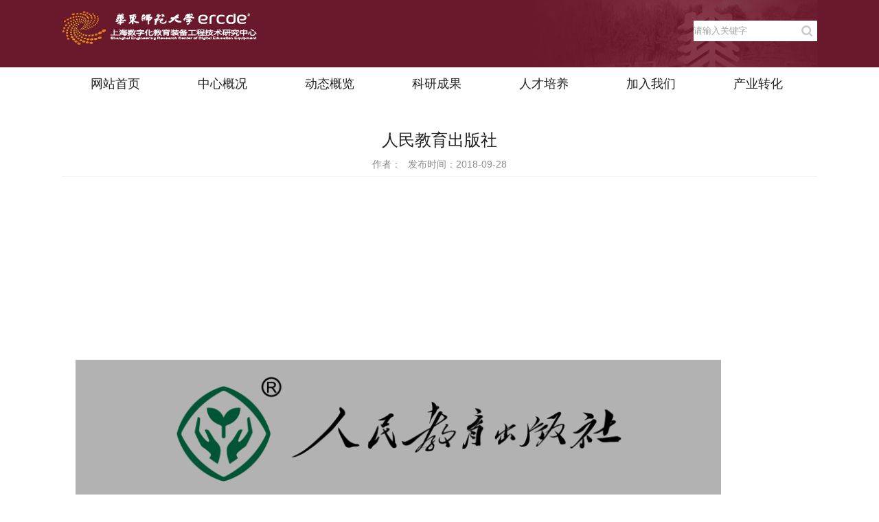

--- FILE ---
content_type: text/html
request_url: https://ercdee.ecnu.edu.cn/c9/97/c13428a182679/page.htm
body_size: 3821
content:
<!DOCTYPE html PUBLIC "-//W3C//DTD XHTML 1.0 Transitional//EN" "http://www.w3.org/TR/xhtml1/DTD/xhtml1-transitional.dtd">
<html xmlns="http://www.w3.org/1999/xhtml">
<head>
<meta http-equiv="Content-Type" content="text/html; charset=utf-8" />
<title>人民教育出版社</title>

<link type="text/css" href="/_css/_system/system.css" rel="stylesheet"/>
<link type="text/css" href="/_upload/site/1/style/87/87.css" rel="stylesheet"/>
<link type="text/css" href="/_upload/site/01/53/339/style/652/652.css" rel="stylesheet"/>
<link type="text/css" href="/_js/_portletPlugs/sudyNavi/css/sudyNav.css" rel="stylesheet" />
<link type="text/css" href="/_js/_portletPlugs/datepicker/css/datepicker.css" rel="stylesheet" />
<link type="text/css" href="/_js/_portletPlugs/simpleNews/css/simplenews.css" rel="stylesheet" />

<script language="javascript" src="/_js/jquery.min.js" sudy-wp-context="" sudy-wp-siteId="339"></script>
<script language="javascript" src="/_js/jquery.sudy.wp.visitcount.js"></script>
<script type="text/javascript" src="/_js/_portletPlugs/sudyNavi/jquery.sudyNav.js"></script>
<script type="text/javascript" src="/_js/_portletPlugs/datepicker/js/jquery.datepicker.js"></script>
<script type="text/javascript" src="/_js/_portletPlugs/datepicker/js/datepicker_lang_HK.js"></script>
<link rel="stylesheet" href="/_upload/tpl/0b/5a/2906/template2906/style.css" type="text/css" media="all" />
</head>



<body>


<div class="wrapper" id="header">
    <div class="inner">
        <div class="head">
            <div class="head-l fl">
                <div frag="面板01">
                    <div frag="窗口01" portletmode="simpleSiteLogo">
                        <span class='Site_Logo'><img border='0' src='/_upload/site/01/53/339/logo.png' /></span>
                    </div>
                </div>
            </div>
            <div class="head-sitename fl">
                <div frag="面板04">
                    <div frag="窗口04" portletmode="windowTitle">
                        <!-- No Data -->
                    </div>
                </div>
            </div>
            <div class="search_block fr">
                <div frag="面板02">
                    <div frag="窗口02" portletmode="search">
                        <form method="POST" action="/_web/_search/api/search/new.rst?locale=zh_CN&request_locale=zh_CN&_p=YXM9MzM5JnQ9MjkwNiZkPTk0NTMmcD0zJmY9MTMzODcmYT0wJm09U04mfGJubkNvbHVtblZpcnR1YWxOYW1lPTEzMzg3Jg__" target="_blank" onsubmit="if ($('#keyword').val() === '请输入关键字') { $('#keyword').val(''); }">
    <div class="wp_search">
        <table>
            <tr>
                <td height="25px">
                    <input id="keyword" name="keyword" style="width: 150px" class="keyword" type="text" value="请输入关键字" onfocus="if (this.value === '请输入关键字') { this.value = ''; }"
                           onblur="if (this.value === '') { this.value = '请输入关键字'; }" />
                </td>
                <td>
                    <input name="btnsearch" class="search" type="submit" value=""/>
                </td>
            </tr>
        </table>
    </div>
</form>
                    </div>
                </div>
            </div>
            <div class="clear"></div>
        </div>
    </div>
</div>
<div class="wrapper" id="nav">
    <div class="inner">
        <div class="navbar">
            <div frag="面板05">
                <div class="navbox" frag="窗口05" portletmode="simpleSudyNavi" configs="{'c1':'1','c7':'2','c4':'_self','c3':'6','c8':'2','c9':'0','c2':'1','c5':'1'}" contents="{'c2':'0', 'c1':'/网站首页,/中心概况,/动态概览,/科研成果,/人才培养,/加入我们,/中心报道'}">
                    <div id="wp_nav_w05"> 

 
<ul class="wp_nav" data-nav-config="{drop_v: 'down', drop_w: 'right', dir: 'y', opacity_main: '1', opacity_sub: '0.8', dWidth: '0'}">
      
     <li class="nav-item i1 "> 
         <a href="/main.htm" title="网站首页" target="_self"><span class="item-name">网站首页</span></a><i class="mark"></i> 
          
     </li> 
      
     <li class="nav-item i2 "> 
         <a href="/zxgk/list.htm" title="中心概况" target="_self"><span class="item-name">中心概况</span></a><i class="mark"></i> 
          
         <ul class="sub-nav"> 
              
             <li class="nav-item i2-1 "> 
                 <a href="/zxjj/list.htm" title="中心简介" target="_self"><span class="item-name">中心简介</span></a><i class="mark"></i> 
                  
             </li> 
              
             <li class="nav-item i2-2 "> 
                 <a href="/ldjy/list.htm" title="领导寄语" target="_self"><span class="item-name">领导寄语</span></a><i class="mark"></i> 
                  
             </li> 
              
             <li class="nav-item i2-3 "> 
                 <a href="/lsyg_16948/list.htm" title="历史沿革" target="_self"><span class="item-name">历史沿革</span></a><i class="mark"></i> 
                  
             </li> 
              
             <li class="nav-item i2-4 "> 
                 <a href="/zzjg_16949/list.htm" title="组织结构" target="_self"><span class="item-name">组织结构</span></a><i class="mark"></i> 
                  
             </li> 
              
             <li class="nav-item i2-5 "> 
                 <a href="/zxcy_16950/list.htm" title="中心成员" target="_self"><span class="item-name">中心成员</span></a><i class="mark"></i> 
                  
             </li> 
              
             <li class="nav-item i2-6 "> 
                 <a href="/yfhj_16951/list.htm" title="研发环境" target="_self"><span class="item-name">研发环境</span></a><i class="mark"></i> 
                  
             </li> 
              
             <li class="nav-item i2-7 "> 
                 <a href="/ryjl_16952/list.htm" title="荣誉奖励" target="_self"><span class="item-name">荣誉奖励</span></a><i class="mark"></i> 
                  
             </li> 
              
             <li class="nav-item i2-8 "> 
                 <a href="/lxwm_16953/list.htm" title="联系我们" target="_self"><span class="item-name">联系我们</span></a><i class="mark"></i> 
                  
             </li> 
              
         </ul> 
          
     </li> 
      
     <li class="nav-item i3 "> 
         <a href="/dtgl/list.htm" title="动态概览" target="_self"><span class="item-name">动态概览</span></a><i class="mark"></i> 
          
         <ul class="sub-nav"> 
              
             <li class="nav-item i3-1 "> 
                 <a href="/16571/list.htm" title="中心动态" target="_self"><span class="item-name">中心动态</span></a><i class="mark"></i> 
                  
             </li> 
              
             <li class="nav-item i3-2 "> 
                 <a href="/16572/list.htm" title="产业动态" target="_self"><span class="item-name">产业动态</span></a><i class="mark"></i> 
                  
             </li> 
              
             <li class="nav-item i3-3 "> 
                 <a href="/16573/list.htm" title="行业动态" target="_self"><span class="item-name">行业动态</span></a><i class="mark"></i> 
                  
             </li> 
              
         </ul> 
          
     </li> 
      
     <li class="nav-item i4 "> 
         <a href="/kycg/list.htm" title="科研成果" target="_self"><span class="item-name">科研成果</span></a><i class="mark"></i> 
          
         <ul class="sub-nav"> 
              
             <li class="nav-item i4-1 "> 
                 <a href="/16574/list.htm" title="科研项目" target="_self"><span class="item-name">科研项目</span></a><i class="mark"></i> 
                  
             </li> 
              
             <li class="nav-item i4-2 "> 
                 <a href="/16575/list.htm" title="科研论文" target="_self"><span class="item-name">科研论文</span></a><i class="mark"></i> 
                  
             </li> 
              
             <li class="nav-item i4-3 "> 
                 <a href="/16576/list.htm" title="教材著作" target="_self"><span class="item-name">教材著作</span></a><i class="mark"></i> 
                  
             </li> 
              
             <li class="nav-item i4-4 "> 
                 <a href="/16577/list.htm" title="知识产权" target="_self"><span class="item-name">知识产权</span></a><i class="mark"></i> 
                  
             </li> 
              
             <li class="nav-item i4-5 "> 
                 <a href="/16578/list.htm" title="研究报告" target="_self"><span class="item-name">研究报告</span></a><i class="mark"></i> 
                  
             </li> 
              
             <li class="nav-item i4-6 "> 
                 <a href="/16579/list.htm" title="标准规范" target="_self"><span class="item-name">标准规范</span></a><i class="mark"></i> 
                  
             </li> 
              
         </ul> 
          
     </li> 
      
     <li class="nav-item i5 "> 
         <a href="/rcpy/list.htm" title="人才培养" target="_self"><span class="item-name">人才培养</span></a><i class="mark"></i> 
          
         <ul class="sub-nav"> 
              
             <li class="nav-item i5-1 "> 
                 <a href="/bkbz/list.htm" title="报考帮助" target="_self"><span class="item-name">报考帮助</span></a><i class="mark"></i> 
                  
             </li> 
              
         </ul> 
          
     </li> 
      
     <li class="nav-item i6 "> 
         <a href="/jrwm/list.htm" title="加入我们" target="_self"><span class="item-name">加入我们</span></a><i class="mark"></i> 
          
         <ul class="sub-nav"> 
              
             <li class="nav-item i6-1 "> 
                 <a href="/16583/list.htm" title="员工招聘" target="_self"><span class="item-name">员工招聘</span></a><i class="mark"></i> 
                  
             </li> 
              
         </ul> 
          
     </li> 
      
     <li class="nav-item i7 "> 
         <a href="/zxbd/list.htm" title="产业转化" target="_self"><span class="item-name">产业转化</span></a><i class="mark"></i> 
          
         <ul class="sub-nav"> 
              
             <li class="nav-item i7-1 "> 
                 <a href="/43683/list.htm" title="自研团队" target="_self"><span class="item-name">自研团队</span></a><i class="mark"></i> 
                  
             </li> 
              
             <li class="nav-item i7-2 "> 
                 <a href="/43684/list.htm" title="自研产品" target="_self"><span class="item-name">自研产品</span></a><i class="mark"></i> 
                  
             </li> 
              
             <li class="nav-item i7-3 "> 
                 <a href="/43685/list.htm" title="教育数据集" target="_self"><span class="item-name">教育数据集</span></a><i class="mark"></i> 
                  
             </li> 
              
             <li class="nav-item i7-4 "> 
                 <a href="/43686/list.htm" title="产业动态" target="_self"><span class="item-name">产业动态</span></a><i class="mark"></i> 
                  
             </li> 
              
             <li class="nav-item i7-5 "> 
                 <a href="/43687/list.htm" title="第三方合作" target="_self"><span class="item-name">第三方合作</span></a><i class="mark"></i> 
                  
             </li> 
              
         </ul> 
          
     </li> 
      
</ul> 
 
 
 </div>
                </div>
            </div>
        </div>
    </div>
</div>

<div class="wrapper" id="container">
    <div class="inner">
        <div class="dis_col_news">
            <div class="infobox" frag="面板3">
                <div class="article" frag="窗口3" portletmode="simpleArticleAttri">
                    
                        <h1 class="arti_title">
                            人民教育出版社
                        </h1>
                        <p class="arti_metas">
                            <span class="arti_update">作者：</span><span class="arti_update">发布时间：2018-09-28</span>
                        </p>
                        <div class="entry">
                            <div class="read">
                                <div class='wp_articlecontent'><p><img src="/_upload/article/images/5f/a1/918e88bb4e4293799f988d5b00fc/e19f5fff-b9a1-4821-905f-23b058b69526.png" /></p></div>
                            </div>
                        </div>
                    
                    <div id="bdshare">
                        <div class="bdsharebuttonbox">
                            <a class="bds_more" href="javascript:void(0)" data-cmd="more"></a><a title="分享到QQ空间" class="bds_qzone" href="javascript:void(0)" data-cmd="qzone"></a><a title="分享到新浪微博" class="bds_tsina" href="javascript:void(0)" data-cmd="tsina"></a><a title="分享到腾讯微博" class="bds_tqq" href="javascript:void(0)" data-cmd="tqq"></a><a title="分享到人人网" class="bds_renren" href="javascript:void(0)" data-cmd="renren"></a><a title="分享到微信" class="bds_weixin" href="javascript:void(0)" data-cmd="weixin"></a>
                        </div><script>window._bd_share_config={"common":{"bdSnsKey":{},"bdText":"","bdMini":"2","bdMiniList":false,"bdPic":"","bdStyle":"1","bdSize":"24"},"share":{}};with(document)0[(getElementsByTagName('head')[0]||body).appendChild(createElement('script')).src='http://bdimg.share.baidu.com/static/api/js/share.js?v=89860593.js?cdnversion='+~(-new Date()/36e5)];</script>
                    </div>
                </div>
            </div>
        </div>
        <div class="clear"></div>
    </div>
</div>
<div class="wrapper" id="footer">
    <div class="inner">
        <div class="foot">
            <div class="layer1_f">
                <div class="inner">
                    <img width="100" height="100" src="/_upload/tpl/0b/5a/2906/template2906/images/logo_f.png"/>  
                    
                </div>
            </div>
            <div class="layer2_f">
                <div class="addr_in">
                    <span> ©Copyright 2018 上海数字化教育装备工程技术研究中心版权所有<br/> 技术支持：<a href="http://www.e-office.ecnu.edu.cn/" target="_blank">华东师范大学信息化办公室</a></span>
                </div>
            </div>
            <div class="clear"></div>
        </div>
    </div>
</div>


</body>
</html>
 <img src="/_visitcount?siteId=339&type=3&articleId=182679" style="display:none" width="0" height="0"/>

--- FILE ---
content_type: text/css
request_url: https://ercdee.ecnu.edu.cn/_upload/tpl/0b/5a/2906/template2906/style.css
body_size: 6631
content:
@charset "utf-8";
/* Base Reset */
html, body, div, span, applet, object, iframe, h1, h2, h3, h4, h5, h6, p, blockquote, pre, a, abbr, acronym, address, big, cite, code,del, dfn, em, img, ins, kbd, q, s, samp,small,strike, strong, sub, sup, tt, var,b, u, i, center,dl, dt, dd, ol, ul, li,fieldset, form, label, legend,table, caption, tbody, tfoot, thead, tr, th, td,article, aside, canvas, details, embed, figure, figcaption, footer, header, hgroup, menu, nav, output, ruby, section, summary,time, mark, audio, video {margin: 0;padding: 0;}
/* HTML5 display-role reset for older browsers */
article, aside, details, figcaption, figure, footer, header, hgroup, menu, nav, section {	display: block;}
:focus { outline:0;}
img { border:0;}
body {line-height: 1;}
ol, ul {list-style: none;}
blockquote, q {	quotes: none;}
blockquote:before, blockquote:after,q:before, q:after {	content: '';	content: none;}
table {	border-collapse: collapse;	border-spacing: 0;}
.clear { width:100%; height:0; line-height:0; font-size:0; overflow:hidden; clear:both; display:block; _display:inline;}
.none { display:none;}
.hidden { visibility:hidden;}
.clearfix:after{clear: both;content: ".";display: block;height: 0;visibility: hidden;}
.clearfix{display: block; *zoom:1;}
.fl{float:left;}
.fr{float:right;}

/**布局�?��**/
body {}
body,p { font:12px/1 "\u5b8b\u4f53", Tahoma, Geneva, sans-serif; color:#333;}
a { color:#333; text-decoration:none;}
a:hover { color:#cd0200;}
.wrapper{ width:100%; margin:0 auto;}
.wrapper .inner { width:1100px; margin:0 auto;} /**页面全局宽度**/

/**标题栏新闻窗�?*/
.post { margin-bottom:10px;}
.post .tt { height:32px; border-bottom:1px solid #6db4e0;} /**标题�?*/
.post .tt .tit { display:inline-block; float:left; font-size:14px; font-weight:bold; color:#216687;} /**标题字体**/
.post .tt .tit .title { display:inline-block; height:32px; line-height:32px; padding-left:35px; background:url(images/icon_tit.gif) no-repeat 5px center;} /**标题图标**/
.post .tt .more_btn { display:inline-block; height:32px; line-height:32px; float:right;}   /**更多按钮**/
.post .con { padding:5px 0; margin:0 auto;}
.post .con .wp_article_list .list_item { border-bottom:1px dashed #ccc;} /**新闻列表**/
.post .con .wp_article_list .list_item .Article_Index { background:url(images/li.gif) no-repeat center;} /**新闻列表图标**/

/**自定义新闻列�?*/
.news_list {}
                                             /**标题图标**/

.news_list li.news span.news_title { float:left;}
.news_list li.news span.news_meta { float:right; margin-left:2px;}
.news_list li.news p {clear:both; line-height:20px; color:#787878;}
.news_list li.news p a { color:#787878;}
.news_list li.news p a:hover { color:#444; text-decoration:underline;}
li.news1{margin:10px 0;background:url(images/point_b.png) left no-repeat;padding-left:5px;}
li.b3{margin-bottom:0 !important;}
.news1_list{height:134px;}
.news1-time{text-align:right;color:#6e6f6f;font-family:"Candara";font-size:14px;margin-top:20px;}
.news1_tt a{color:#8a1532;font-family:"Microsoft Yahei";font-size:15px;line-height:24px;}
.news_tt{}
.tt1{height:32px;line-height:32px;}
.news_img{width:100px;height:100px;background:url(images/17.png) center no-repeat;text-align:center;}
.news_img:hover{opacity: 0.8;
	filter: Alpha(Opacity=80);}
#wp_news_w41 .news_title{text-align:center;line-height:38px;}
#wp_news_w41 .news_title a{color:#494949;font-family:"Microsoft Yahei";font-size:24px;}
.news_title a{color:#445437;font-family:"Microsoft Yahei";font-size:18px;font-weight:bold;}
.news_title1 a{color:#1b1b1b;font-family:"Microsoft Yahei";font-size:14px;}
.news_con2{margin-top:20px;}



/**页头�?��**/
#header {height:98px;width:100%;background:url(images/top.jpg) center no-repeat #6a192c;}
#header .inner {}
.head { width:100%;background:url(images/head.jpg) center no-repeat; height:98px;}    /**页头部分**/
.head .sitetitle { position:absolute; left:366px; top:48px; font-size:32px; font-weight:bold; color:#fff;}		/**站点名称**/
.head-sitename {
    color: #fff;
    font-size: 30px;
    /*font-weight: bold;*/
    font-family: "Microsoft Yahei";
    padding-top: 16px;
    line-height: 56px;
}
.head-l{padding-top:16px;margin-right:30px;}
.head-m{margin-top:52px;font-size:30px;color:#fff;font-family:"Microsoft Yahei";font-weight:bold;}
#theClock{display:inline;}
.time{margin-top:110px;height:30px;font-size:12px;color:#fff;font-family:"Microsoft Yahei";}
#nav{height:48px;width:100%;}
.logo{ width:222px;padding-top:12px;padding-left:10px; } 
.head-in{padding-top:10px;}
.head_nav{} 
.navbar {width:100%;height:40px;line-height:40px;}   	/**导航区域背景**/
.navbar .navbox {}   /**导航窗口大小及位�?*/

.search_block{margin-top:30px;height:30px;}
.wp_search{height:30px;}
input{padding:0;border:none;}
.wp_search .search{width:30px;height:30px;background:url(images/search.png) center no-repeat #fff;}
input.keyword{width:190px;height:30px;background-color:#fff;color:#a0a0a0;line-height:30px;}

/**导航样式：后台绑定时也可以定义配�?*/
 /**导航高度**/
 .navbar .navbox .wp_nav li.nav-item a{font-size:18px;color:#222;font-family:"Microsoft Yahei";} /**导航字体样式**/
.navbar .navbox .wp_nav li.nav-item a:hover{border-bottom:4px solid #6a192c;}   	/**鼠标经过或当前�?中时样式**/
.navbar .navbox .wp_nav li.nav-item a span.item-name { padding:0 14px; line-height:40px;}   /**导航栏目高度与边�?*/
.navbar .navbox .wp_nav .sub-nav li.nav-item i.mark { }  /**子菜单背�?*/
.navbar .navbox .wp_nav .sub-nav li.nav-item a { font-size:16px; font-weight:normal;color:#fff}		/**子菜单字体样�?*/
.navbar .navbox .wp_nav .sub-nav li.nav-item a:hover,.navbar .navbox .wp_nav .sub-nav li.nav-item a.parent { }
.navbar .navbox .wp_nav .sub-nav li.nav-item a span.item-name { padding:0 10px; height:26px; line-height:26px;}		/**子菜单栏目高度与边距**/
#wp_nav_w05 .wp_nav .sub-nav{width:100% !important;top:48px !important;border:none;}
.wp_nav .sub-nav .nav-item a{text-align:center;border:none;}
.wp_nav .sub-nav .nav-item .mark{background:#6a192c;}
.wp_nav .sub-nav .nav-item a.parent{background:none;color:#fff;}
.wp_nav .sub-nav .nav-item a.parent:hover{background:none;color:#fff;}
.wp_nav .sub-nav .nav-item a:hover{border:none;}
.wp_nav .sub-nav .nav-item{margin:0;}
.navbar .navbox .wp_nav .sub-nav  li.nav-item a:hover{border-bottom:0px solid #f8b551; }


/**主体�?��**/
#container1 {width:100%;background-color:#e0e0e0;}
#container1 .inner{  }
#container2 .inner{  width:1100px; margin:0 auto;padding-top:25px;}
#container{padding-top:20px;}
#container3{background-color:#eee;margin-top:20px;}

/**首页三列布局**/
.mod {}
.mod1 { width:236px; float:left;} /**左列**/
.mod1 .ml { width:100%;} 
.mbox { padding:0 10px; border:1px solid #d3d3d3; background:#f9f8fd;}
.mod2 { width:728px; float:right;}
.mod2 .mc { width:478px; float:left;} /**中间**/
.mod2 .mr { width:236px; float:right;} /**右列**/
.layer1{width:100%;}
.wrapper1{width:685px;}
.wrapper2{width:370px;}
.block11{width:685px; margin-bottom:20px;}
.block12{width:370px; margin-bottom:20px;}
.cbox{padding-top:20px;}



.layer2{margin-top:0px;margin-bottom:20px;width:100%;overflow:hidden;}
.block1{width:400px;margin-right:62px;}
.scroll_left {width: 324px;height: 187px;}
.scroll_right{width: 312px;margin-left: 23px;}
.xwdt {width:679px;height: 187px;margin-top: 26px;background: #f5f7f7;}
.scrool_biaoti {margin-top: 22px;}
.scrool_biaoti a{font-size:16px;color:#084795;font-family:"Microsoft Yahei";line-height:26px;}
.scrool_neirong {margin-top: 12px;font-size:14px;color:#5c5c5c;font-family:"Microsoft Yahei";line-height:26px;}
li.news{margin: 0 10px 10px 0;}
li.a2,li.a4{margin-right:0 !important;}
.news_time{color:#959595;font-size:14px;font-family:"Microsoft Yahei";}


.news-time{font-size:15px;color:#808080;font-family:"Microsoft Yahei";line-height:33px;height:33px;}

.block_in{margin-bottom:20px;}

.cont{margin-top:12px;}
#wp_news_w23 .news_list .new{margin:30px 0;}
.cont-1-sj{width:54px;}
.cont-2{width:320px}
.v-line{padding:0 10px;}
.eng{color:#dcdcdc;font-size:12px;}

li.t1{margin-top:0 !important;}
li.new{height:52px;margin:20px 0;}
.cont-2-bt a{font-size:15px;color:#505050;font-family:"Microsoft Yahei";line-height:25px;}
.cont-2-jj{font-size:14px;color:#5c5c5c;font-family:"Microsoft Yahei";line-height:26px;}

.glxt{background:url(images/glxt.png) center no-repeat;height:337px;}
.login_input{width:292px;height:35px;background-color:#fff;color:#000;font-size:14px;font-family:"Microsoft Yahei";line-height:35px;}
.login_password,.login_code,.login_btn{margin-top:13px;}
.wp_login_form{padding:95px 25px 0 26px;}
.login_btn{background:url(images/login.png) center no-repeat;}
.login_code{width:215px !important;}
span.input{margin-left:15px;}
input#w23_userName{color:#d2d2d2;}
.verifycodeImg{padding-top:20px;} 

.layer3{width:100%;overflow:hidden;margin-bottom: 20px;}
.block3{width:100%;text-align:center;color:#0068b7;}
.block3 a{color:#0068b7;font-size:14px;font-family:"Microsoft Yahei";}

a.news4{margin:0 24px;}

li.news2{width:128px;padding-left:12px;background:url(images/point.png) left no-repeat;margin:10px 0;}
li.c1,li.c6,li.c11,li.c16{width:116px !important;} 

li.c5,li.c10,li.c15,li.c20{width:140px !important;} 

li.news3{margin:15px 0;background:url(images/point_b.png) left no-repeat;padding-left:5px;}
li.n2,li.n4{margin-right:0 !important;}


.news_cont{width:272px;}
#wp_news_w33 li.t2{margin-top:15px;}
.news_tit a{color:#373737;font-family:"Microsoft Yahei";font-size:15px;line-height:28px;}
.news_jj{font-size:14px;color:#959595;font-family:"Microsoft Yahei";line-height:26px;margin:12px 0;}

.layer4{width:100%;}
.block4{padding-bottom:30px;}


.layer6{width:100%;margin-top:20px;margin-bottom:20px;height:33px;background-color:#b2b2b2;}

.yqlj{text-align:left;}

.lw1{width:620px;height:360px;}
.lw2{width:100%;}
.tt,.tt31,.tt32,.tt33{height:32px;width:100%;}
.tt{height:40px;width:100%;}
.cont3{width:850px;}
.biaoti-tt{color:#272727;font-family:"Microsoft Yahei";font-size:20px;text-align:center;height:40px;line-height:40px;}
.biaoti-tt1{color:#fff;font-family:"Microsoft Yahei";font-size:16px;text-align:center;background:url(images/tt1.png) no-repeat;width:136px;height:33px;line-height:33px;}
.biaoti-tt2{color:#383838;font-family:"Microsoft Yahei";font-size:18px;}
.cont1{width:215px;}
.biaoti-tt3{color:#fff;font-family:"Microsoft Yahei";font-size:16px;text-align:center;background:url(images/tt2.png) no-repeat;width:100px;height:33px;line-height:33px;}
.more_btn{text-align:center;line-height:34px;padding-top:6px;}
.more_text{color:#6d6d6d;font-family:"Microsoft Yahei";font-size:14px;}
.s_line{height:10px;background-color:#e1e1e1;    margin-top: 18px;}
.more1{position:absolute;top:25px;right:5px;}


.right-wind{width:430px;margin-left:30px;}
.rw1{width:400px;padding-right:30px;padding-top:20px;}
.rw2{width:100%;}
.arti-tt a{color:#ee7b1d;font-family:"Microsoft Yahei";font-size:16px;text-align:left;}
.arti{color:#8a8a8a;font-family:"Microsoft Yahei";font-size:12px;text-align:left;margin-top:20px;line-height:24px;}

.fix-pic{margin-top:20px;}

#wp_news_w41 li.t6{margin-right:0 !important;}
.layer5{width:100%;}

.wp_nav .nav-item{padding:4px 0;margin:0 28px;}


/**列表�?*/
.col_menu { width:280px; float:left;} 
.col_menu .col_menu_head { background: #9c9496; line-height: 24px; height:45px; border-bottom:3px solid #ffffff;}   /**位置栏目背景**/
.col_menu .col_menu_head .column-anchor{padding:10px;}
.col_menu .col_menu_head h3.col_name { font-size:18px; font-weight:normal; color:#fff; display:block; float: left;}		/**位置栏目字体**/
.col_menu .col_menu_head .column-anchor .column-switch { display:block;width: 30px; height: 24px; float: right; display: none; background: url(img/menu-dot.png) no-repeat center;font-family:"Microsoft Yahei";}  /**栏目名称图标**/

/**
*[左侧子栏目]
**/
.column-list-wrap li { width: 100%; vertical-align: bottom;}
.column-list-wrap li a {
    display: block;
    width: 100%;
    border-bottom:1px solid #ffffff;
    font-size: 16px;
    color: #8E8E8E;
    background: #eee url(images/li.png) no-repeat 10px 19px;
    font-family: "微软雅黑";
}
.column-list-wrap li a:hover { color: #121212; text-decoration: none; background-color: #D6D6D6;}
.column-list-wrap li.selected a.selected { color: #fff; background-color: #6A192C;}
.column-list-wrap li a span { display: block; padding: 10px; padding-left: 20px; line-height: 22px; }
.column-list-wrap .sub-list li a {  background-position: 18px 11px; font-size: 14px; background-color: #eee;}
.column-list-wrap .sub-list li a:hover { background-color: #D6D6D6; color: #121212; }
.column-list-wrap .sub-list li.selected a.selected { background-color: #6A192C; color: #fff; background-position: 18px 11px;}
.column-list-wrap .sub-list li a span { padding: 4px 10px; padding-left: 28px; line-height: 18px; }
.column-list-wrap .sub-list .sub-list li a { font-size: 13px; background-position: 26px 10px; background-color: #f5f5f5;}
.column-list-wrap .sub-list .sub-list li.selected a.selected { background-position: 26px 10px;}
.column-list-wrap .sub-list .sub-list li a span { padding-left: 36px; line-height: 17px; }
.column-list-wrap .sub-list .sub-list .sub-list li a { background-position: 34px 13px;}
.column-list-wrap .sub-list .sub-list .sub-list li.selected a.selected { background-position: 34px 13px;}
.column-list-wrap .sub-list .sub-list .sub-list li a span { padding: 4px 10px; padding-left: 44px; }
.column-list-wrap .sub-list .sub-list .sub-list .sub-list li a span { padding: 4px 10px; padding-left: 52px;}

 /**栏目列表*/
.col_list .wp_listcolumn {border:none; }
.col_list .wp_listcolumn .wp_column a { } 	/**�?��子栏�?*/
.col_list .wp_listcolumn .wp_column a:hover,.col_list .wp_listcolumn .wp_column a.selected { } 	/**鼠标经过或�?中一级子栏目**/
.col_list .wp_listcolumn .wp_column a.selected span.column-name{ }
.wp_listcolumn .wp_column a{background:url(images/arrow_b.png) right no-repeat #ebe9e6;border:none; font-size: 18px;color:#444;font-weight:normal;}
.wp_listcolumn .wp_column a:hover{background:url(images/arrow_w.png) right no-repeat #6a192c; color:#fff;}
.wp_listcolumn .wp_column a.selected{background:url(images/arrow_w.png) right no-repeat #6a192c; color:#fff;}
.wp_listcolumn .wp_column{margin-top:3px;}

#wp_news_w6 .wp_article_list .list_item{height: 36px;
    line-height: 36px;}

.wp_listcolumn .wp_column a .column-name{font-family:"Microsoft Yahei";line-height:38px;}


.col_list .wp_listcolumn .wp_subcolumn .wp_column a { color:#454545; background:none; border-top:1px solid #fff; border-bottom:1px solid #bbb;} 	/**二级子栏�?*/
.col_list .wp_listcolumn .wp_subcolumn .wp_column a:hover,.col_list .wp_listcolumn .wp_subcolumn .wp_column a.selected { color:#000; background:none;} 	/**鼠标经过或�?中二级子栏目**/
.col_list .wp_listcolumn .wp_subcolumn .wp_column a.selected span.column-name{ color:#124D83;}

.col_list .wp_listcolumn .wp_subcolumn .wp_subcolumn .wp_column a { background:#f2f2f2 url(images/icon_column_3.gif) no-repeat 26px 10px; border-top:1px solid #fff; border-bottom:1px solid #ccc;} 	/**三级子栏�?*/
.col_list .wp_listcolumn .wp_subcolumn .wp_subcolumn .wp_column a:hover,.col_list .wp_listcolumn .wp_subcolumn .wp_subcolumn .wp_column a.selected { color:#000; background-image:url(images/icon_column_3_hover.gif);} 	/**鼠标经过或�?中三级子栏目**/
.col_list .wp_listcolumn .wp_subcolumn .wp_subcolumn .wp_column a.selected span.column-name{ color:#124D83;}

.col_list .wp_listcolumn .wp_subcolumn .wp_subcolumn .wp_subcolumn .wp_column a { background:#f5f5f5 url(images/icon_column_3.gif) no-repeat 36px 10px; border-top:1px solid #fff; border-bottom:1px solid #ddd;} 	/**四级子栏�?*/
.col_list .wp_listcolumn .wp_subcolumn .wp_subcolumn .wp_subcolumn .wp_column a:hover,.col_list .wp_listcolumn .wp_subcolumn .wp_subcolumn .wp_subcolumn .wp_column a.selected { color:#000; background-image:url(images/icon_column_3_hover.gif);} 	/**鼠标经过或�?中四级子栏目**/
.col_list .wp_listcolumn .wp_subcolumn .wp_subcolumn .wp_subcolumn .wp_column a.selected span.column-name{ color:#124D83;}

.col_list .wp_listcolumn .wp_subcolumn .wp_subcolumn .wp_subcolumn .wp_subcolumn .wp_column a { background:#f9f9f9 url(images/icon_column_3.gif) no-repeat 46px 10px; border-top:1px solid #fff; border-bottom:1px solid #eee;} 	/**五级子栏�?*/
.col_list .wp_listcolumn .wp_subcolumn .wp_subcolumn .wp_subcolumn .wp_subcolumn .wp_column a:hover,.col_list .wp_listcolumn .wp_subcolumn .wp_subcolumn .wp_subcolumn .wp_subcolumn .wp_column a.selected { color:#000; background-image:url(images/icon_column_3_hover.gif);} 	/**鼠标经过或�?中五级子栏目**/
.col_list .wp_listcolumn .wp_subcolumn .wp_subcolumn .wp_subcolumn .wp_subcolumn .wp_column a.selected span.column-name{ color:#124D83;}

.dis_col_news {width:1100px;float:leftt;min-height:450px;}
.col_news {width:760px;float:right;min-height:450px;} /**栏目新闻**/
.col_news_head {border-bottom:1px solid #e9e9e9;height:35px;}
.col_metas .col_title { display:inline-block; float:left; height:36px; line-height:36px; }  /**当前栏目**/
.col_metas .col_title h2 { display:inline-block; font-size:18px; font-weight:bold; color:#fff; padding:0 50px 0 25px;font-family:"Microsoft Yahei";}   /**当前栏目名称**/
.col_metas .col_path a{ display:inline-block;  white-space:nowrap; height:36px; line-height:36px; font-family:"Microsoft Yahei";color:#8e8e8e;font-size:12px;} /**当前位置**/

.col_news_box { padding:10px 0; margin:0 7px;}
.col_news_list {padding:7px 5px 0 5px;}
.col_news_list .wp_article_list .list_item {}  /**栏目新闻列表**/
.col_news_list .wp_article_list .list_item .Article_Index { background:url(images/li.gif) no-repeat center;}  /**栏目新闻图标序号**/
.col_news_list .wp_entry,.col_news_list .wp_entry p { line-height:1.6; font-size:14px; color:#333;}
.col_news_list .wp_entry p { margin-bottom:6px;}
.col_news_list .wp_entry img { max-width:680px; _width:expression(this.width > 680 ? "680px" : this.width); }   /**列表页文章图片大小限�?*/

/**文章�?*/
.infobox { margin-top:20px;min-height:450px;}
.article {}
.article h1.arti_title { line-height:26px; font-family: "Microsoft YaHei"; padding:5px; text-align:center; font-size:24px; color:#212121; font-weight:normal;} /**文章标题**/
.article .arti_metas { padding:10px; text-align:center;}
.article .arti_metas span { margin:0 5px; font-size:14px; color:#8c8c8c;} /**文章其他属�?**/
.article .entry { margin:0 auto; overflow:hidden; border-top: 1px solid #eee; border-bottom: 1px solid #eee; padding: 20px;} /**文章内容**/
.article .entry .read,.article .entry .read p { line-height:1.6; font-size:14px; color:#333;}  /**阅读字体**/
.article .entry .read p { margin-bottom:6px;}
.article .entry .read img { max-width:940px; _width:expression(this.width > 940 ? "940px" : this.width); }   /**文章阅读部分图片大小限制**/

/**页脚�?��**/
#footer {height:190px;background:url(images/foot.jpg) center no-repeat #6a192c;}
.foot{color:#fff;font-family:"Microsoft Yahei";font-size:12px;line-height:22px;background:url(images/foot_in.jpg) center no-repeat;height:170px;padding:20px 0 0 0;}
.yqlj{width:150px;border-left:1px solid #954356;height:160px;padding-left:24px;}
.layer1_f{width:100%; height:100px; text-align:center;}
.layer1_f .inner{width:200px; height:100px; margin:0 auto;}
.layer2_f{width:100%; height:50px; text-align:center;}
.land2{color:#fff;display: block;}
.addr{text-align:left;border-left:1px solid #954356;padding-left:25px;height:160px;}
.addr_in a{color:#fff; border-bottom:1px dashed #fff;}
.logo_f{margin-right:0px;margin-left:0px;width:100px;height:100px;}
.code_f{padding:15px;}

.land1{display: block;padding-left:10px;width:270px;height:48px;line-height:48px;background:url(images/arrow_b.png) right no-repeat #ebe9e6; font-size: 18px;color:#444;font-weight:normal;margin-top:3px;}
.land1:hover{background:url(images/arrow_w.png) right no-repeat #6a192c; color:#fff;}
.land1.selected{background:url(images/arrow_w.png) right no-repeat #6a192c; color:#fff;}

.contact{margin-top:30px;}
.sina{margin-left:20px;}
.wx-box1 {
    position: relative;
}
.wx-box1 .wx_img1 {
    display: none;
    position: absolute;
    bottom: 30px;
	width:50px;height:50px;
}
.wx-box1:hover .wx_img1 { display:block; z-index:99;}

.layer11{height:210px;width:100%;background:url(images/list_banner.jpg) center no-repeat;}

.wp_article_list .list_item{border-bottom: 1px dashed #9c9c9c;height:32px;line-height:32px;}
.wp_article_list .list_item span a{font-size:14px;color:#222;font-family:"Microsoft Yahei";}
#wp_news_w14 .wp_article_list .list_item .Article_Index{width:0;margin-top:0;background:none;margin-right:0;}


.wp_article_list .list_item .Article_PublishDate{color:#9c9c9c;font-size:14px;font-family:"Microsoft Yahei";}
.wp_article_list .list_item .Article_Index{background:none;margin:0;height:32px;width:0;}


li.new .new_title a{font-size: 14px; color: #232323;font-family: "Microsoft Yahei";}

/**置顶**/
#to_top{width:30px; height:30px; padding:10px; font:14px/20px arial; text-align:center;  background:#999; position:absolute; cursor:pointer; color:#fff}

.nav_img{width:100px;margin-right:15px;}


#frame_content{min-height:1000px;margin-top:15px;}

#bdshare{height:50px;width:100%;margin-top:20px;}#container .inner .col_news .col_news_con .word p {
	font-size: 16px;
}
#container .inner .col_news .col_news_con .word p {
	font-size: 14px;
}
#container .inner .col_news .col_news_con .word p {
	font-family: "Microsoft YaHei UI";
}
